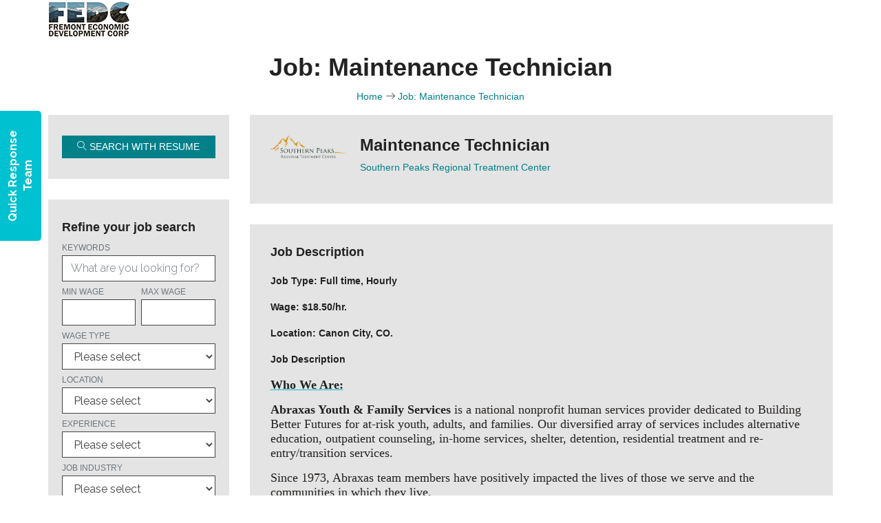

--- FILE ---
content_type: text/css
request_url: https://jobs.fremontedc.com/css/main13.css
body_size: 6518
content:
::-moz-selection{background-color:#00c1cf;color:#fff}::selection{background-color:#00c1cf;color:#fff}::-webkit-input-placeholder{color:#777;font-weight:300}:-moz-placeholder,::-moz-placeholder{color:#777;opacity:1;font-weight:300}:-ms-input-placeholder{color:#777;font-weight:300}::-ms-input-placeholder{color:#777;font-weight:300}body{color:#2e2e2e;font-family:Poppins,sans-serif;font-size:14px;font-weight:300;line-height:1.625em;position:relative;-webkit-font-smoothing:antialiased}ol,ul{margin:0;padding:0;list-style:none}select{display:block}figure{margin:0}a{transition:all .3s ease 0s}iframe{border:0}.btn.active.focus,.btn.active:focus,.btn.focus,.btn.focus:active,.btn:active:focus,.btn:focus,a,a:focus,a:hover{text-decoration:none;outline:0}.card-panel{margin:0;padding:60px}.btn-flat i,.btn-floating i,.btn-large i,.btn i{font-size:1em;line-height:inherit}.gray-bg{background:#f9f9ff}h1,h2,h3,h4,h5,h6{line-height:1.2em!important}.h1,.h2,.h3,.h4,.h5,.h6,h1,h2,h3,h4,h5,h6{font-family:Poppins,sans-serif;color:#222;margin-bottom:0;margin-top:0;font-weight:600}.h1,h1{font-size:36px}.h2,h2{font-size:30px}.h3,h3{font-size:24px}.h4,h4{font-size:18px}.h5,h5{font-size:16px}.h6,h6{font-size:14px;color:#222}td,th{border-radius:0}.clear:after,.clear:before{content:" ";display:table}.clear:after{clear:both}.fz-11{font-size:11px}.fz-12{font-size:12px}.fz-13{font-size:13px}.fz-14{font-size:14px}.fz-15{font-size:15px}.fz-16{font-size:16px}.fz-18{font-size:18px}.fz-30{font-size:30px}.fz-48{font-size:48px!important}.fw100{font-weight:100}.fw300{font-weight:300}.fw400{font-weight:400!important}.fw500{font-weight:500}.f700{font-weight:700}.fsi{font-style:italic}.mt-10{margin-top:10px}.mt-15{margin-top:15px}.mt-20{margin-top:20px}.mt-25{margin-top:25px}.mt-30{margin-top:30px}.mt-35{margin-top:35px}.mt-40{margin-top:40px}.mt-50{margin-top:50px}.mt-60{margin-top:60px}.mt-70{margin-top:70px}.mt-80{margin-top:80px}.mt-100{margin-top:100px}.mt-120{margin-top:120px}.mt-150{margin-top:150px}.ml-0{margin-left:0!important}.ml-5{margin-left:5px!important}.ml-10{margin-left:10px}.ml-15{margin-left:15px}.ml-20{margin-left:20px}.ml-30{margin-left:30px}.ml-50{margin-left:50px}.mr-0{margin-right:0!important}.mr-5{margin-right:5px!important}.mr-15{margin-right:15px}.mr-10{margin-right:10px}.mr-20{margin-right:20px}.mr-30{margin-right:30px}.mr-50{margin-right:50px}.mb-0{margin-bottom:0}.mb-0-i{margin-bottom:0!important}.mb-5{margin-bottom:5px}.mb-10{margin-bottom:10px}.mb-15{margin-bottom:15px}.mb-20{margin-bottom:20px}.mb-25{margin-bottom:25px}.mb-30{margin-bottom:30px}.mb-40{margin-bottom:40px}.mb-50{margin-bottom:50px}.mb-60{margin-bottom:60px}.mb-70{margin-bottom:70px}.mb-80{margin-bottom:80px}.mb-90{margin-bottom:90px}.mb-100{margin-bottom:100px}.pt-0{padding-top:0}.pt-10{padding-top:10px}.pt-15{padding-top:15px}.pt-20{padding-top:20px}.pt-25{padding-top:25px}.pt-30{padding-top:30px}.pt-40{padding-top:40px}.pt-50{padding-top:50px}.pt-60{padding-top:60px}.pt-70{padding-top:70px}.pt-80{padding-top:80px}.pt-90{padding-top:90px}.pt-100{padding-top:100px}.pt-120{padding-top:120px}.pt-150{padding-top:150px}.pt-170{padding-top:170px}.pb-0{padding-bottom:0}.pb-10{padding-bottom:10px}.pb-15{padding-bottom:15px}.pb-20{padding-bottom:20px}.pb-25{padding-bottom:25px}.pb-30{padding-bottom:30px}.pb-40{padding-bottom:40px}.pb-50{padding-bottom:50px}.pb-60{padding-bottom:60px}.pb-70{padding-bottom:70px}.pb-80{padding-bottom:80px}.pb-90{padding-bottom:90px}.pb-100{padding-bottom:100px}.pb-120{padding-bottom:120px}.pb-150{padding-bottom:150px}.pr-30{padding-right:30px}.pl-30{padding-left:30px}.pl-90{padding-left:90px}.p-40{padding:40px}.float-left{float:left}.float-right{float:right}.text-italic{font-style:italic}.text-white{color:#fff}.text-black{color:#000}.transition{transition:all .3s ease 0s}.section-full{padding:100px 0}.section-half{padding:75px 0}.text-center{text-align:center}.text-left{text-align:left}.text-rigth{text-align:right}.flex{display:-moz-flex;display:flex}.inline-flex{display:-moz-inline-flex;display:inline-flex}.flex-grow{-moz-flex-grow:1;flex-grow:1}.flex-wrap{flex-wrap:wrap}.flex-left{-moz-justify-content:flex-start;justify-content:flex-start}.flex-middle{-moz-align-items:center;align-items:center}.flex-right{-moz-justify-content:flex-end;justify-content:flex-end}.flex-top{align-self:flex-start}.flex-center{-moz-justify-content:center;justify-content:center}.flex-bottom{align-self:flex-end}.space-between{-moz-justify-content:space-between;justify-content:space-between}.space-around{-moz-justify-content:space-around;justify-content:space-around}.flex-column{-moz-flex-direction:column;flex-direction:column}.flex-cell{display:-moz-flex;display:flex;-moz-flex-grow:1;flex-grow:1}.display-table{display:table}.light{color:#fff}.dark{color:#222}.relative{position:relative}.overflow-hidden{overflow:hidden}.container.fullwidth{width:100%}.container.no-padding{padding-left:0;padding-right:0}.no-padding{padding:0}.section-bg{background:#f9fafc}@media (max-width:767px){.no-flex-xs{display:block!important}}.row.no-margin{margin-left:0;margin-right:0}.sample-text-area{background:#fff;padding:100px 0 70px}.text-heading{margin-bottom:30px;font-size:24px}b,del,sub,sup,u{color:#00c1cf}h1{font-size:36px}h2{font-size:30px}h3{font-size:24px}h4{font-size:18px}h5{font-size:16px}h6{font-size:14px}h1,h2,h3,h4,h5,h6{line-height:1.5em}.typography h1,.typography h2,.typography h3,.typography h4,.typography h5,.typography h6{color:#2e2e2e}.button-area{background:#fff}.button-area .border-top-generic{padding:70px 15px;border-top:1px dotted #eee}.button-group-area .genric-btn{margin-right:10px;margin-top:10px}.button-group-area .genric-btn:last-child{margin-right:0}.genric-btn{display:inline-block;line-height:40px;padding:0 30px;font-size:.8em;text-align:center;text-decoration:none;font-weight:500;cursor:pointer;transition:all .3s ease 0s}.genric-btn,.genric-btn:focus{outline:none}.genric-btn.e-large{padding:0 40px;line-height:50px}.genric-btn.large{line-height:45px}.genric-btn.medium{line-height:30px}.genric-btn.small{line-height:25px}.genric-btn.radius{border-radius:3px}.genric-btn.circle{border-radius:20px}.genric-btn.arrow{display:inline-flex;align-items:center}.genric-btn.arrow span{margin-left:10px}.genric-btn.default{color:#222;background:#f9f9ff;border:1px solid transparent}.genric-btn.default-border,.genric-btn.default:hover{border:1px solid #f9f9ff;background:#fff}.genric-btn.default-border:hover{color:#222;background:#f9f9ff;border:1px solid transparent}.genric-btn.primary{color:#fff;background:#00c1cf;border:1px solid transparent}.genric-btn.primary-border,.genric-btn.primary:hover{color:#00c1cf;border:1px solid #00c1cf;background:#fff}.genric-btn.primary-border:hover{color:#fff;background:#00c1cf;border:1px solid transparent}.genric-btn.success{color:#fff;background:#4cd3e3;border:1px solid transparent}.genric-btn.success-border,.genric-btn.success:hover{color:#4cd3e3;border:1px solid #4cd3e3;background:#fff}.genric-btn.success-border:hover{color:#fff;background:#4cd3e3;border:1px solid transparent}.genric-btn.info{color:#fff;background:#38a4ff;border:1px solid transparent}.genric-btn.info-border,.genric-btn.info:hover{color:#38a4ff;border:1px solid #38a4ff;background:#fff}.genric-btn.info-border:hover{color:#fff;background:#38a4ff;border:1px solid transparent}.genric-btn.warning{color:#fff;background:#f4e700;border:1px solid transparent}.genric-btn.warning-border,.genric-btn.warning:hover{color:#f4e700;border:1px solid #f4e700;background:#fff}.genric-btn.warning-border:hover{color:#fff;background:#f4e700;border:1px solid transparent}.genric-btn.danger{color:#fff;background:#f44a40;border:1px solid transparent}.genric-btn.danger-border,.genric-btn.danger:hover{color:#f44a40;border:1px solid #f44a40;background:#fff}.genric-btn.danger-border:hover{color:#fff;background:#f44a40;border:1px solid transparent}.genric-btn.link{color:#222;background:#f9f9ff;text-decoration:underline;border:1px solid transparent}.genric-btn.link-border,.genric-btn.link:hover{color:#222;border:1px solid #f9f9ff;background:#fff}.genric-btn.link-border{text-decoration:underline}.genric-btn.link-border:hover{color:#222;background:#f9f9ff;border:1px solid transparent}.genric-btn.disable{color:#222,.3;background:#f9f9ff;border:1px solid transparent;cursor:not-allowed}.generic-blockquote{padding:30px 50px 30px 30px;background:#f9f9ff;border-left:2px solid #00c1cf}.progress-table-wrap{overflow-x:scroll}.progress-table{background:#f9f9ff;padding:15px 0 30px;min-width:800px}.progress-table .serial{width:11.83%;padding-left:30px}.progress-table .country{width:28.07%}.progress-table .visit{width:19.74%}.progress-table .percentage{width:40.36%;padding-right:50px}.progress-table .table-head{display:flex}.progress-table .table-head .country,.progress-table .table-head .percentage,.progress-table .table-head .serial,.progress-table .table-head .visit{color:#222;line-height:40px;text-transform:uppercase;font-weight:500}.progress-table .table-row{padding:15px 0;border-top:1px solid #edf3fd;display:flex}.progress-table .table-row .country,.progress-table .table-row .percentage,.progress-table .table-row .serial,.progress-table .table-row .visit{display:flex;align-items:center}.progress-table .table-row .country img{margin-right:15px}.progress-table .table-row .percentage .progress{width:80%;border-radius:0;background:transparent}.progress-table .table-row .percentage .progress .progress-bar{height:5px;line-height:5px}.progress-table .table-row .percentage .progress .progress-bar.color-1{background-color:#6382e6}.progress-table .table-row .percentage .progress .progress-bar.color-2{background-color:#e66686}.progress-table .table-row .percentage .progress .progress-bar.color-3{background-color:#f09359}.progress-table .table-row .percentage .progress .progress-bar.color-4,.progress-table .table-row .percentage .progress .progress-bar.color-5{background-color:#73fbaf}.progress-table .table-row .percentage .progress .progress-bar.color-6{background-color:#6382e6}.progress-table .table-row .percentage .progress .progress-bar.color-7{background-color:#a367e7}.progress-table .table-row .percentage .progress .progress-bar.color-8{background-color:#e66686}.single-gallery-image{margin-top:30px;background-repeat:no-repeat!important;background-position:50%!important;background-size:cover!important;height:200px}.list-style{width:14px;height:14px}.unordered-list li{position:relative;padding-left:30px;line-height:1.82em!important}.unordered-list li:before{content:"";position:absolute;width:14px;height:14px;border:3px solid #00c1cf;background:#fff;top:4px;left:0;border-radius:50%}.ordered-list{margin-left:30px}.ordered-list li{list-style-type:decimal-leading-zero;color:#00c1cf;font-weight:500;line-height:1.82em!important}.ordered-list li span{font-weight:300;color:#2e2e2e}.ordered-list-alpha li{margin-left:30px;list-style-type:lower-alpha;color:#00c1cf;font-weight:500;line-height:1.82em!important}.ordered-list-alpha li span{font-weight:300;color:#2e2e2e}.ordered-list-roman li{margin-left:30px;list-style-type:lower-roman;color:#00c1cf;font-weight:500;line-height:1.82em!important}.ordered-list-roman li span{font-weight:300;color:#2e2e2e}.single-input{display:block;width:100%;line-height:40px;border:none;outline:none;background:#f9f9ff;padding:0 20px}.single-input:focus{outline:none}.input-group-icon{position:relative}.input-group-icon .icon{position:absolute;left:20px;top:0;line-height:40px;z-index:3}.input-group-icon .icon i{color:#797979}.input-group-icon .single-input{padding-left:45px}.single-textarea{display:block;width:100%;line-height:40px;border:none;outline:none;background:#f9f9ff;padding:0 20px;height:100px;resize:none}.single-textarea:focus{outline:none}.single-input-primary{display:block;width:100%;line-height:40px;border:1px solid transparent;outline:none;background:#f9f9ff;padding:0 20px}.single-input-primary:focus{outline:none;border:1px solid #00c1cf}.single-input-accent{display:block;width:100%;line-height:40px;border:1px solid transparent;outline:none;background:#f9f9ff;padding:0 20px}.single-input-accent:focus{outline:none;border:1px solid #eb6b55}.single-input-secondary{display:block;width:100%;line-height:40px;border:1px solid transparent;outline:none;background:#f9f9ff;padding:0 20px}.single-input-secondary:focus{outline:none;border:1px solid #f09359}.default-switch{width:35px;height:17px;border-radius:8.5px;background:#f9f9ff;position:relative;cursor:pointer}.default-switch input{position:absolute;left:0;top:0;right:0;bottom:0;width:100%;height:100%;opacity:0;cursor:pointer}.default-switch input+label{position:absolute;top:1px;left:1px;width:15px;height:15px;border-radius:50%;background:#00c1cf;transition:all .2s;box-shadow:0 4px 5px 0 rgba(0,0,0,.2);cursor:pointer}.default-switch input:checked+label{left:19px}.primary-switch{width:35px;height:17px;border-radius:8.5px;background:#f9f9ff;position:relative;cursor:pointer}.primary-switch input{opacity:0}.primary-switch input,.primary-switch input+label,.primary-switch input+label:before{position:absolute;left:0;top:0;right:0;bottom:0;width:100%;height:100%}.primary-switch input+label:before{content:"";background:transparent;border-radius:8.5px;cursor:pointer;transition:all .2s}.primary-switch input+label:after{content:"";position:absolute;top:1px;left:1px;width:15px;height:15px;border-radius:50%;background:#fff;transition:all .2s;box-shadow:0 4px 5px 0 rgba(0,0,0,.2);cursor:pointer}.primary-switch input:checked+label:after{left:19px}.primary-switch input:checked+label:before{background:#00c1cf}.confirm-switch{width:35px;height:17px;border-radius:8.5px;background:#f9f9ff;position:relative;cursor:pointer}.confirm-switch input{opacity:0}.confirm-switch input,.confirm-switch input+label,.confirm-switch input+label:before{position:absolute;left:0;top:0;right:0;bottom:0;width:100%;height:100%}.confirm-switch input+label:before{content:"";background:transparent;border-radius:8.5px;transition:all .2s;cursor:pointer}.confirm-switch input+label:after{content:"";position:absolute;top:1px;left:1px;width:15px;height:15px;border-radius:50%;background:#fff;transition:all .2s;box-shadow:0 4px 5px 0 rgba(0,0,0,.2);cursor:pointer}.confirm-switch input:checked+label:after{left:19px}.confirm-switch input:checked+label:before{background:#4cd3e3}.primary-checkbox{width:16px;height:16px;border-radius:3px;background:#f9f9ff;position:relative;cursor:pointer}.primary-checkbox input{opacity:0}.primary-checkbox input,.primary-checkbox input+label{position:absolute;left:0;top:0;right:0;bottom:0;width:100%;height:100%}.primary-checkbox input+label{border-radius:3px;cursor:pointer;border:1px solid #f1f1f1}.primary-checkbox input:checked+label{background:url(../img/elements/primary-check.png) no-repeat 50%/cover;border:none}.confirm-checkbox{width:16px;height:16px;border-radius:3px;background:#f9f9ff;position:relative;cursor:pointer}.confirm-checkbox input{opacity:0}.confirm-checkbox input,.confirm-checkbox input+label{position:absolute;left:0;top:0;right:0;bottom:0;width:100%;height:100%}.confirm-checkbox input+label{border-radius:3px;cursor:pointer;border:1px solid #f1f1f1}.confirm-checkbox input:checked+label{background:url(../img/elements/success-check.png) no-repeat 50%/cover;border:none}.disabled-checkbox{width:16px;height:16px;border-radius:3px;background:#f9f9ff;position:relative;cursor:pointer}.disabled-checkbox input{opacity:0}.disabled-checkbox input,.disabled-checkbox input+label{position:absolute;left:0;top:0;right:0;bottom:0;width:100%;height:100%}.disabled-checkbox input+label{border-radius:3px;cursor:pointer;border:1px solid #f1f1f1}.disabled-checkbox input:disabled{cursor:not-allowed;z-index:3}.disabled-checkbox input:checked+label{background:url(../img/elements/disabled-check.png) no-repeat 50%/cover;border:none}.primary-radio{width:16px;height:16px;border-radius:8px;background:#f9f9ff;position:relative;cursor:pointer}.primary-radio input{opacity:0}.primary-radio input,.primary-radio input+label{position:absolute;left:0;top:0;right:0;bottom:0;width:100%;height:100%}.primary-radio input+label{border-radius:8px;cursor:pointer;border:1px solid #f1f1f1}.primary-radio input:checked+label{background:url(../img/elements/primary-radio.png) no-repeat 50%/cover;border:none}.confirm-radio{width:16px;height:16px;border-radius:8px;background:#f9f9ff;position:relative;cursor:pointer}.confirm-radio input{opacity:0}.confirm-radio input,.confirm-radio input+label{position:absolute;left:0;top:0;right:0;bottom:0;width:100%;height:100%}.confirm-radio input+label{border-radius:8px;cursor:pointer;border:1px solid #f1f1f1}.confirm-radio input:checked+label{background:url(../img/elements/success-radio.png) no-repeat 50%/cover;border:none}.disabled-radio{width:16px;height:16px;border-radius:8px;background:#f9f9ff;position:relative;cursor:pointer}.disabled-radio input{opacity:0}.disabled-radio input,.disabled-radio input+label{position:absolute;left:0;top:0;right:0;bottom:0;width:100%;height:100%}.disabled-radio input+label{border-radius:8px;cursor:pointer;border:1px solid #f1f1f1}.disabled-radio input:disabled{cursor:not-allowed;z-index:3}.disabled-radio input:checked+label{background:url(../img/elements/disabled-radio.png) no-repeat 50%/cover;border:none}.default-select{height:40px}.default-select .nice-select{border:none;border-radius:0;height:40px;background:#f9f9ff;padding-left:20px;padding-right:40px}.default-select .nice-select .list{margin-top:0;border:none;border-radius:0;box-shadow:none;width:100%;padding:10px 0}.default-select .nice-select .list .option{font-weight:300;transition:all .3s ease 0s;line-height:28px;min-height:28px;font-size:12px;padding-left:20px}.default-select .nice-select .list .option.selected,.default-select .nice-select .list .option:hover{color:#00c1cf;background:transparent}.default-select .current{margin-right:50px;font-weight:300}.default-select .nice-select:after{right:20px}.form-select{height:40px;width:100%}.form-select .nice-select{border:none;border-radius:0;height:40px;background:#f9f9ff;padding-left:45px;padding-right:40px;width:100%}.form-select .nice-select .list{margin-top:0;border:none;border-radius:0;box-shadow:none;width:100%;padding:10px 0}.form-select .nice-select .list .option{font-weight:300;transition:all .3s ease 0s;line-height:28px;min-height:28px;font-size:12px;padding-left:45px}.form-select .nice-select .list .option.selected,.form-select .nice-select .list .option:hover{color:#00c1cf;background:transparent}.form-select .current{margin-right:50px;font-weight:300}.form-select .nice-select:after{right:20px}#header{padding:0;position:relative!important;transition:all .5s;z-index:997}#header.header-scrolled{background:rgba(0,0,0,.8);transition:all .5s}@media (max-width:673px){#logo{margin-left:0}}#header #logo h1{font-size:34px;margin:0;padding:0;line-height:1;font-weight:700;letter-spacing:3px}#header #logo h1 a,#header #logo h1 a:hover{color:#fff;padding-left:10px;border-left:4px solid #00c1cf}#header #logo img{padding:0;margin:0}@media (max-width:768px){#header #logo h1{font-size:28px}#header #logo img{max-height:40px}}.section-gap{padding:120px 0}.section-title{padding-bottom:30px}.section-title h2{margin-bottom:20px}.section-title p{font-size:16px;margin-bottom:0}@media (max-width:991.98px){.section-title p br{display:none}}.banner-area .overlay-bg,.callto-action-area,.contact-btns,.form-area .primary-btn,.p1-gradient-bg,.sidebar .single-slidebar .cat-list li:hover,.single-price:hover .price-bottom,.single-service:hover,.submit-left,.submit-right{background-image:-ms-linear-gradient(0deg,#bfacff 0,#795fff 100%)}.feat-txt h1,.p1-gradient-color{background:-ms-linear-gradient(0deg,#bfacff 0,#795fff 100%);-webkit-background-clip:text;-webkit-text-fill-color:transparent}.primary-btn{background-color:#00c1cf;line-height:42px;padding-left:30px;padding-right:60px;border-radius:25px;border:none;color:#fff;display:inline-block;font-weight:500;transition:all .3s ease 0s;cursor:pointer;text-transform:uppercase;position:relative}.primary-btn:focus{outline:none}.primary-btn span{color:#fff;position:absolute;top:50%;transform:translateY(-60%);right:30px;transition:all .3s ease 0s}.primary-btn:hover span{color:#fff;right:20px}.primary-btn.white{border:1px solid #fff;color:#fff}.primary-btn.white span{color:#fff}.primary-btn.white:hover{background:#fff;color:#00c1cf}.primary-btn.white:hover span{color:#00c1cf}.overlay{position:absolute;left:0;right:0;top:0;bottom:0}.banner-area .overlay-bg{opacity:.95}.banner-content{text-align:center}.banner-content h1{font-size:48px;font-weight:300;line-height:1em;margin-top:20px}.banner-content h1 span{color:#00c1cf}@media (max-width:991.98px){.banner-content h1{font-size:36px}}@media (max-width:991.98px){.banner-content h1 br{display:none}}@media (max-width:1199.98px){.banner-content h1{font-size:45px}}@media (max-width:414px){.banner-content h1{font-size:32px}}.banner-content p span{color:#00c1cf}@media (max-width:1280px){.banner-content br{display:none}}.banner-content .form-wrap{background-color:#acacac;border:1px solid #00c1cf;padding:20px 0;margin:40px 0}.banner-content .form-wrap .nice-select{width:100%}.banner-content .form-wrap .form-control{height:40px;border-radius:0;font-size:14px}.banner-content .form-wrap .btn-info{background-color:#00c1cf;width:100%;height:100%;color:#fff;border-radius:0;border:none;text-transform:uppercase;font-size:14px}@media (max-width:960px){.banner-content .form-cols{margin-bottom:30px}.banner-content .form-cols:last-child{margin-bottom:0}}.primary-btn{background:#fff;border:1px solid transparent;color:#222;padding-left:40px;padding-right:40px;border-radius:50px}.primary-btn:hover{border:1px solid #fff;background:transparent;color:#fff}.popular-post-area .owl-dots{text-align:center;bottom:5px;margin-top:20px;width:100%;-webkit-backface-visibility:hidden;backface-visibility:hidden}.popular-post-area .owl-dot{height:10px;width:10px;display:inline-block;background:hsla(0,0%,49.8%,.5);margin-left:5px;margin-right:5px;transition:all .3s ease 0s}.popular-post-area .owl-dot.active{transition:all .3s ease 0s;background:#00c1cf}@media (max-width:960px){.post-list{margin-bottom:20px}}.single-popular-post{background-color:#222;padding:20px}.single-popular-post .details{margin-left:40px}.single-popular-post .details p{margin-bottom:0}.single-popular-post h4{color:#fff}.single-popular-post h6{padding:10px 0;color:#00c1cf}.single-popular-post .thumb{display:inline-block}.single-popular-post .thumb img{margin-top:10px;margin-left:5px}.single-popular-post .btns{background-color:#00c1cf;color:#fff;font-size:12px;position:absolute;bottom:22px;font-weight:400;padding:9px;transition:all .3s ease 0s}.single-popular-post .btns:hover{background-color:#1e2235;color:#0f9099}.features-area{margin-top:-65px}.single-feature{text-align:center;border-radius:5px;background-color:#fff;box-shadow:0 0 40px 0 rgba(132,144,255,.2);padding:25px 0}.single-feature p{margin-bottom:0}.single-feature h4{padding-bottom:15px}@media (max-width:960px){.single-feature{margin-bottom:30px}}.single-fcat{text-align:center;border-radius:3px;background-color:#fff;box-shadow:0 0 40px 0 rgba(132,144,255,.2);padding:20px 0;border:1px solid transparent;transition:all .3s ease 0s}.single-fcat p{margin-top:15px;margin-bottom:0;color:#222}.single-fcat:hover{border:1px solid #49e4fa}@media (max-width:960px){.single-fcat{margin-bottom:30px}}.post-list .cat-list{text-align:right;margin-bottom:20px}.post-list .cat-list li{text-align:center;margin-right:10px;width:100px;display:inline-block;background-color:#fff;border:1px solid #eee;transition:all .3s ease 0s;padding:5px 10px}.post-list .cat-list li a{text-transform:uppercase;font-weight:600;color:#222}.post-list .cat-list li:hover{background-color:#00c1cf}.post-list .cat-list li:hover a{color:#fff}@media (max-width:414px){.post-list .cat-list{text-align:left}.post-list .cat-list li{margin-bottom:10px;font-size:10px}}.post-list .single-post{padding:30px;background-color:#f1f1f1}.post-list .single-post h6{margin-top:10px;color:#222;font-size:14px;font-weight:300;margin-bottom:15px}@media (max-width:414px){.post-list .single-post h6{font-size:10px}}.post-list .single-post h5{font-weight:300}.post-list .single-post .address,.post-list .single-post h5{color:#222;margin-bottom:15px}.post-list .single-post .btns li{display:inline-block;background-color:#fff;border:1px solid #eee;padding:10px 15px;transition:all .3s ease 0s}.post-list .single-post .btns li a,.post-list .single-post .btns li i{text-transform:uppercase;font-weight:500;color:#222}.post-list .single-post .btns li:hover{background-color:#00c1cf}.post-list .single-post .btns li:hover a,.post-list .single-post .btns li:hover i{color:#fff}@media (max-width:414px){.post-list .single-post .btns li{margin-bottom:5px}}.post-list .single-post .thumb .tags{margin-top:30px}.post-list .single-post .thumb .tags li{margin-bottom:5px;display:inline-block;background:#fff;border:1px solid #eee;padding:6px 15px;transition:all .3s ease 0s}.post-list .single-post .thumb .tags li a{color:#777;transition:all .3s ease 0s}.post-list .single-post .thumb .tags li:hover{background-color:#00c1cf}.post-list .single-post .thumb .tags li:hover a{color:#fff}@media (max-width:736px){.post-list h4{font-size:16px}.post-list .btns a{font-size:10px}}@media (max-width:479px){.post-list .container{width:100%!important}}@media (max-width:414px){.post-list .single-post.flex-row,.post-list .title.flex-row{width:100%;display:block!important}.post-list .details{margin-top:30px}}.post-list .loadmore-btn{text-align:center;background-color:#00c1cf;color:#fff;padding:8px 15px;margin-top:30px;max-width:200px}.sidebar .owl-carousel .owl-item img{width:auto!important}.sidebar .owl-dots{text-align:center;bottom:5px;margin-top:20px;width:100%;-webkit-backface-visibility:hidden;backface-visibility:hidden}.sidebar .owl-dot{height:10px;width:10px;display:inline-block;background:hsla(0,0%,49.8%,.5);margin-left:5px;margin-right:5px;transition:all .3s ease 0s}.sidebar .owl-dot.active{transition:all .3s ease 0s;background:#00c1cf}.sidebar .single-slidebar{background-color:#f1f1f1;padding:30px 20px;margin-bottom:30px}.sidebar .single-slidebar h4{margin-bottom:20px}.sidebar .single-slidebar .cat-list li{padding:0 10px;background-color:#fff;transition:all .3s ease 0s}.sidebar .single-slidebar .cat-list li:hover a{color:#fff}.sidebar .single-slidebar .cat-list p{margin-bottom:0}.sidebar .single-slidebar .cat-list a{color:#777;padding:10px;margin-bottom:10px}.sidebar .single-rated img{margin-bottom:20px}.sidebar .single-rated h4{margin-bottom:8px}.sidebar .single-rated h6{font-weight:300;margin-bottom:10px}.sidebar .single-rated h5{font-weight:300;margin-bottom:5px}.sidebar .single-rated .address{color:#222;margin-bottom:8px}.sidebar .single-rated .btns{background-color:#00c1cf;color:#fff;border:1px solid transparent;display:inline-block;margin-top:10px;padding:10px 25px;transition:all .3s ease 0s}.sidebar .single-rated .btns:hover{background-color:transparent;border-color:#00c1cf;color:#00c1cf}.sidebar .single-blog{background-size:cover!important;padding:0 20px;margin-bottom:30px}.sidebar .single-blog:last-child{margin-bottom:0}.sidebar .single-blog h4{color:#fff;padding-top:20px}.sidebar .single-blog .meta p{color:#fff}.callto-action-area .primary-btn{margin:10px;text-transform:capitalize;border-radius:0;background-color:#00c1cf;color:#fff;transition:all .3s ease 0s}.callto-action-area .primary-btn:hover{background-color:#ad9aff;color:#fff;border-color:transparent}.callto-action-area .overlay-bg{background:rgba(4,9,30,.6)}.single-price .price-top h4{font-weight:600}.single-price .lists li{margin-bottom:15px}.download-area{background-color:#f1f1f1}@media (max-width:960px){.download-left{margin-bottom:50px}}.download-right{padding-left:65px}.download-right .subs{padding:20px 0}@media (max-width:1024px){.download-right .flex-row{flex-direction:column!important;display:inline-block!important}}@media (max-width:960px){.download-right{padding-left:15px}}.buttons{background:#fff;display:flex;padding:20px 30px 0;margin-right:20px;border:1px solid #eee;transition:all .3s ease 0s;background-color:#fff;color:#222}.buttons i{font-size:40px;padding-right:20px;color:#00c1cf}.buttons:hover{cursor:pointer;box-shadow:0 20px 20px 0 rgba(0,0,0,.1);background:#00c1cf;color:#fff}.buttons:hover a,.buttons:hover i{color:#fff!important}.buttons a{color:#222}.buttons p span{font-size:24px;font-weight:600}@media (max-width:1024px){.buttons{margin-bottom:30px}}.testimonial-area .owl-carousel .owl-item img{width:auto!important}.testimonial-area .owl-dots{text-align:center;bottom:5px;margin-top:20px;width:100%;-webkit-backface-visibility:hidden;backface-visibility:hidden}.testimonial-area .owl-dot{height:10px;width:10px;display:inline-block;background:hsla(0,0%,49.8%,.5);margin-left:5px;margin-right:5px;transition:all .3s ease 0s}.testimonial-area .owl-dot.active{transition:all .3s ease 0s;background:#00c1cf}.single-review .title{margin:20px 0}.single-review .star{margin-left:20px}.single-review .star .checked{color:orange}@media (max-width:588px){.single-review{padding:15px}}.footer-area{padding-top:100px;background-color:#222}.footer-area .footer-nav li{margin-top:8px}.footer-area .footer-nav li a{color:#fff}.footer-area .footer-nav li a:hover{color:#00c1cf}.footer-area .primary-btn{background-color:#00c1cf;line-height:42px;padding-left:30px;padding-right:60px;border-radius:25px;border:none;color:#fff;display:inline-block;font-weight:500;transition:all .3s ease 0s;cursor:pointer;text-transform:uppercase;position:relative}.footer-area .primary-btn:focus{outline:none}.footer-area .primary-btn span{color:#fff;position:absolute;top:50%;transform:translateY(-60%);right:30px;transition:all .3s ease 0s}.footer-area .primary-btn:hover{background-color:#00c1cf;box-shadow:none;color:#fff}.footer-area .primary-btn:hover span{color:#fff;right:20px}.footer-area .primary-btn.white{border:1px solid #fff;color:#fff}.footer-area .primary-btn.white span{color:#fff}.footer-area .primary-btn.white:hover{background:#fff;color:#00c1cf}.footer-area .primary-btn.white:hover span{color:#00c1cf}.footer-area h6{color:#fff;margin-bottom:25px;font-size:18px;font-weight:600}.copy-right-text a,.copy-right-text i{color:#00c1cf}.instafeed{margin:-5px}.instafeed li{overflow:hidden;width:25%}.instafeed li img{margin:5px}.footer-social{text-align:right}.footer-social a{background:#111;width:20px;width:40px;display:inline-table;height:40px;text-align:center;padding-top:10px;transition:all .3s ease 0s}.footer-social a:hover{background-color:#00c1cf}.footer-social a:hover i{color:#fff}.footer-social i{color:#ccc;transition:all .3s ease 0s}@media (max-width:991.98px){.footer-social{text-align:left;margin-top:20px}}.single-footer-widget{color:#fff}.single-footer-widget input{line-height:38px;border:none;background:#fff;font-weight:300;border-radius:20px;color:#777;padding-left:20px;width:100%}.single-footer-widget .bb-btn{background-color:#00c1cf;color:#fff;font-weight:300;border-radius:0;z-index:9999;cursor:pointer}@media (max-width:960px){.single-footer-widget .nw-btn{margin-top:20px}.single-footer-widget .newsletter{padding-bottom:40px}}.single-footer-widget .info{position:absolute;margin-top:122px;color:#fff;font-size:12px}.single-footer-widget .info.valid{color:green}.single-footer-widget .info.error{color:red}.single-footer-widget ::-moz-selection{background-color:#00c1cf;color:#2e2e2e}.single-footer-widget ::selection{background-color:#00c1cf;color:#2e2e2e}.single-footer-widget ::-webkit-input-placeholder{color:#2e2e2e;font-weight:300}.single-footer-widget :-moz-placeholder,.single-footer-widget ::-moz-placeholder{color:#2e2e2e;opacity:1;font-weight:300}.single-footer-widget :-ms-input-placeholder{color:#2e2e2e;font-weight:300}.single-footer-widget ::-ms-input-placeholder{color:#2e2e2e;font-weight:300}@media (max-width:991.98px){.single-footer-widget{margin-bottom:70px}}.footer-bottom{padding-top:80px}.footer-text a,.footer-text i{color:#00c1cf}.whole-wrap{background-color:#fff}.generic-banner{background-color:#00c1cf;text-align:center}.generic-banner .height{height:600px}@media (max-width:767.98px){.generic-banner .height{height:400px}}.generic-banner .generic-banner-content h2{line-height:1.2em;margin-bottom:20px}@media (max-width:991.98px){.generic-banner .generic-banner-content h2 br{display:none}}.generic-banner .generic-banner-content p{text-align:center;font-size:16px}@media (max-width:991.98px){.generic-banner .generic-banner-content p br{display:none}}.generic-content h1{font-weight:600}.about-generic-area{background:#fff}.about-generic-area p{margin-bottom:20px}.white-bg{background:#fff}.section-top-border{padding:70px 0;border-top:1px dotted #eee}.switch-wrap{margin-bottom:10px}.switch-wrap p{margin:0}.link-nav{margin-top:10px}.about-content{padding:150px 0;text-align:center}.about-content h1{font-size:48px;font-weight:300}.about-content a{color:#fff;font-weight:300;font-size:14px}.about-content .lnr{margin:0 10px;font-weight:600}.feature-area{background-color:#222}.feat-img img{width:100%}.feat-txt{padding:0 70px}.feat-txt h6{font-weight:100;letter-spacing:2px}.feat-txt h1{padding:15px 0}@media (max-width:1280px){.feat-txt{padding:0 12px}.feat-txt h1{font-size:30px}}@media (max-width:1024px){.feat-txt h6,.feat-txt p{font-size:12px}.feat-txt p{margin:0;padding:0}.feat-txt h1{font-size:24px;padding:5px 0}}@media (max-width:960px){.feat-txt{padding-top:40px;padding-bottom:40px}}.service-area .header-text{text-align:center}.service-area .header-text h1{margin-bottom:20px}.single-service{background-color:#f1f1f1;padding:30px;margin-bottom:30px;transition:all .3s ease 0s}.single-service:hover{box-shadow:-14.142px 14.142px 20px 0 hsla(0,0%,61.6%,.5);cursor:pointer}.single-service:hover .lnr,.single-service:hover h4,.single-service:hover p{color:#fff}.single-service h4,.single-service p{transition:all .3s ease 0s}.single-service h4{margin-top:20px;margin-bottom:20px}.single-service h4 .lnr{margin-right:15px}.team-area .thumb{position:relative}.team-area .thumb div{position:absolute;width:100%;height:100%;top:0;left:0;background-color:rgba(129,104,255,.8);color:#fff;opacity:0;transition:opacity .5s}.team-area .thumb div i{color:#fff;font-size:20px;padding:10px;z-index:9999}.team-area .thumb img{display:block;width:100%}.team-area .thumb div span{display:block;position:absolute;bottom:30px;left:20px;text-transform:uppercase;font-size:18px;font-weight:600;letter-spacing:3px}.team-area .thumb div p{display:block;position:absolute;bottom:10px;left:20px;font-weight:100}@media (max-width:768px){.team-area .thumb div p{bottom:-15px}}.team-area .thumb:hover div{cursor:pointer;opacity:1}.single-title{margin-bottom:20px}.job-experience ul li{color:#00c1cf;margin-bottom:30px}.job-experience ul li span{color:#000}.search-page-top{padding:250px 0}.search-page-top .lnr,.search-page-top a{color:#fff}.search-page-top .lnr{font-weight:700;margin:0 10px}.single-price{text-align:center;border:1px solid #eee}.single-price .price-top{background-color:#fbfcff;border-bottom:1px solid #eee;padding:30px 0}.single-price .price-top h4{font-weight:500}.single-price .price-bottom{background-color:#f1f1f1;margin:0 45px 45px;padding:35px;transition:all .3s ease 0s}.single-price .price-bottom h1{font-size:60px;font-weight:300}.single-price .price-bottom .price{font-size:25px;margin-top:10px;color:#222}.single-price .price-bottom .time{font-size:12px;text-align:left;margin-top:15px;margin-left:10px}.single-price .price-bottom .primary-btn{border-radius:0;margin-top:20px;background:#00c1cf;color:#fff;text-transform:capitalize;transition:all .3s ease 0s}.single-price .price-bottom .primary-btn:hover{border:1px solid transparent}@media (max-width:1280px){.single-price .price-bottom{margin:0}}@media (max-width:1024px){.single-price .price-bottom .primary-btn{padding-left:22px;padding-right:22px}}.single-price p{padding:30px 0}.single-price .lists{padding:40px 0 20px}.single-price .lists li{margin-bottom:20px}.single-price:hover{cursor:pointer}.single-price:hover .price-bottom{background-color:#00c1cf}.single-price:hover .price-bottom .price,.single-price:hover .price-bottom .time,.single-price:hover .price-bottom h1{color:#fff}@media (max-width:960px){.single-price{margin-bottom:50px}}.submit-left,.submit-right{color:#fff;text-align:center;padding:50px 30px}.submit-left h4,.submit-right h4{color:#fff}.submit-left p,.submit-right p{padding:20px 0}.map-wrap{margin-bottom:120px}.contact-btns{font-size:18px;font-weight:600;text-align:center;padding:40px;color:#fff;margin-bottom:30px}.contact-btns:hover{color:#fff}.form-area input{padding:15px}.form-area input,.form-area textarea{border-radius:0;font-size:12px}.form-area textarea{height:180px;margin-top:0}.form-area .primary-btn{transition:all .3s ease 0s}.form-area .primary-btn:hover{border:1px solid #00c1cf;color:#00c1cf!important}.blog-banner-area .overlay-bg{background:rgba(0,0,0,.55)}.blog-banner-wrap{text-align:center}.blog-post-list .single-post{background:transparent;padding:0 30px}.single-post{margin-bottom:30px}.single-post .tags{margin-top:40px}.single-post .tags li{display:inline-block}.single-post .tags li a{color:#222}.single-post .tags li:hover a{color:#00c1cf}.single-post h1{margin-top:20px;margin-bottom:20px}.single-post .title h3,.single-post .title h4{margin-bottom:10px;color:#00c1cf!important}.single-post .comment-wrap ul li,.single-post .social-wrap ul li{display:inline-block;margin-right:15px}@media (max-width:414px){.single-post .comment-wrap,.single-post .social-wrap{margin-top:10px}}.single-post .comment-wrap ul li a{color:#2e2e2e}.single-post .social-wrap ul{text-align:right}.single-post .social-wrap ul li a i{color:#2e2e2e}.single-post .social-wrap ul li a i:hover{color:#222}@media (max-width:768px){.single-post .social-wrap ul{text-align:left}}.single-widget{border:1px solid #eee;padding:40px 30px;margin-bottom:30px}.single-widget .title{font-weight:600;margin-bottom:30px}.search-widget i{color:#00c1cf}.search-widget form.example{border:1px solid #eee}.search-widget form.example input[type=text]{padding:10px;font-size:14px;border:none;float:left;width:80%;background:#eee}.search-widget form.example button{float:left;width:20%;padding:10px;background:#eee;color:#fff;font-size:17px;border:none;cursor:pointer}.search-widget form.example:after{content:"";clear:both;display:table}.protfolio-widget{text-align:center}.protfolio-widget h4{padding:20px 0}.protfolio-widget ul li{padding:15px;display:inline-block}.protfolio-widget ul li a i{color:#222}.protfolio-widget ul li a i:hover{color:#00c1cf}.category-widget ul li{border-bottom:1px solid #eee;padding:10px 20px;transition:all .3s ease 0s}.category-widget ul li h6{font-weight:300;transition:all .3s ease 0s}.category-widget ul li span{color:#222;transition:all .3s ease 0s}.category-widget ul li:hover{border-color:#00c1cf}.category-widget ul li:hover h6,.category-widget ul li:hover span{color:#00c1cf}.tags-widget ul li{display:inline-block;background:#fff;border:1px solid #eee;padding:8px 10px;margin-bottom:8px;transition:all .3s ease 0s}.tags-widget ul li a{font-weight:300;color:#222}.tags-widget ul li:hover{background-color:#00c1cf}.tags-widget ul li:hover a{color:#fff}.recent-posts-widget .single-recent-post .recent-details{margin-left:20px}.recent-posts-widget .single-recent-post .recent-details h4{line-height:1.5em!important;font-size:14px;transition:all .3s ease 0s}.recent-posts-widget .single-recent-post .recent-details p{margin-top:10px}.recent-posts-widget .single-recent-post:hover h4{color:#00c1cf}@media (max-width:960px){.recent-posts-widget .single-recent-post{margin-bottom:20px}}.nav-area{border-bottom:1px solid #eee}.nav-area a{color:#222}.nav-area .nav-left .thumb{padding-right:20px}.nav-area .nav-right{text-align:right}.nav-area .nav-right .thumb{padding-left:20px}@media (max-width:768px){.nav-area .post-details h4{font-size:14px}}@media (max-width:466px){.nav-area .nav-right{margin-top:50px}}.comment-sec-area{border-bottom:1px solid #eee;padding-bottom:50px}.comment-sec-area a{color:#222}.comment-sec-area .comment-list{padding-bottom:30px}.comment-sec-area .comment-list.left-padding{padding-left:25px}.comment-sec-area .thumb{margin-right:20px}.comment-sec-area .date{font-size:13px;color:#ccc}.comment-sec-area .comment{color:#777}.comment-sec-area .btn-reply{background-color:#222;color:#fff;border:1px solid #222;padding:8px 30px;display:block;transition:all .3s ease 0s}.comment-sec-area .btn-reply:hover{background-color:transparent;color:#222}.commentform-area{padding-bottom:100px}.commentform-area h5{font-weight:600!important}.commentform-area .form-control{border-radius:0;font-size:14px;font-weight:400}.commentform-area .primary-btn{padding-left:50px;padding-right:50px;background-color:#00c1cf!important;border:1px solid transparent;color:#fff}.commentform-area .primary-btn:hover{border-color:#00c1cf!important}.commentform-area textarea{height:90%}.commentform-area .form-control{border:none;background:#f1f1f1}

--- FILE ---
content_type: text/css
request_url: https://jobs.fremontedc.com/css/app13.css
body_size: -55
content:
.btn-outline-primary,.btn-primary{color:#00c1cf;background-color:transparent;background-image:none;border-color:#009ba7}.btn-outline-primary:hover,.btn-primary:hover{color:#fff;background-color:#009ba7;border-color:#009ba7}.btn-outline-primary.focus,.btn-outline-primary:focus,.btn-primary.focus,.btn-primary:focus{box-shadow:0 0 0 .2rem rgba(0,155,167,.5)}.btn-outline-primary.disabled,.btn-outline-primary:disabled,.btn-primary.disabled,.btn-primary:disabled{color:#007bff;background-color:transparent}.btn-outline-primary:not(:disabled):not(.disabled).active,.btn-outline-primary:not(:disabled):not(.disabled):active,.btn-primary:not(:disabled):not(.disabled).active,.btn-primary:not(:disabled):not(.disabled):active,.show>.btn-outline-primary.dropdown-toggle,.show>.btn-primary.dropdown-toggle{color:#fff;background-color:#009ba7;border-color:#009ba7}.btn-outline-primary:not(:disabled):not(.disabled).active:focus,.btn-outline-primary:not(:disabled):not(.disabled):active:focus,.btn-primary:not(:disabled):not(.disabled).active:focus,.btn-primary:not(:disabled):not(.disabled):active:focus,.show>.btn-outline-primary.dropdown-toggle:focus,.show>.btn-primary.dropdown-toggle:focus{box-shadow:0 0 0 .2rem rgba(0,155,167,.5)}a{color:#00c1cf;text-decoration:none;background-color:transparent;-webkit-text-decoration-skip:objects}a:hover{color:#009ba7;text-decoration:underline}.w-5{width:20px}.h-5{height:20px}.page-item.active .page-link{z-index:1;color:#fff;background-color:#00c1cf;border-color:#00c1cf}.page-link{position:relative;display:block;padding:.5rem .75rem;margin-left:-1px;line-height:1.25;color:#00c1cf;background-color:#fff;border:1px solid #dee2e6}.page-link:hover{color:#fff;text-decoration:none;background-color:#009ba7;border-color:#009ba7}.page-link:focus{z-index:2;outline:0;box-shadow:0 0 0 .2rem rgba(0,193,207,.25)}.form-control{display:block;width:100%;color:#444!important;border:1px solid #444!important}